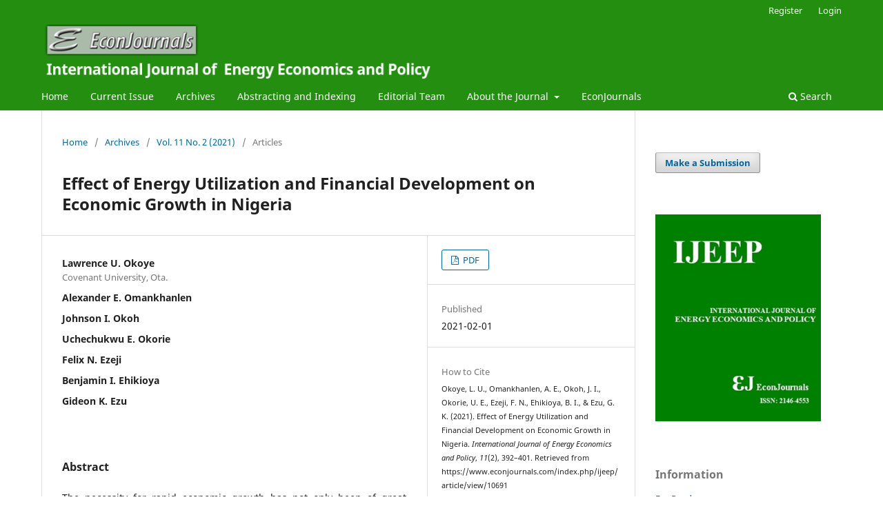

--- FILE ---
content_type: text/html; charset=utf-8
request_url: https://www.econjournals.com/index.php/ijeep/article/view/10691
body_size: 5383
content:
<!DOCTYPE html>
<html lang="en-US" xml:lang="en-US">
<head>
	<meta charset="utf-8">
	<meta name="viewport" content="width=device-width, initial-scale=1.0">
	<title>
		Effect of Energy Utilization and Financial Development on Economic Growth in Nigeria
							| International Journal of Energy Economics and Policy
			</title>

	
<link rel="icon" href="https://www.econjournals.com/public/journals/1/favicon_en_US.png" />
<meta name="generator" content="Open Journal Systems 3.3.0.21" />
<link rel="schema.DC" href="http://purl.org/dc/elements/1.1/" />
<meta name="DC.Creator.PersonalName" content="Lawrence U. Okoye"/>
<meta name="DC.Creator.PersonalName" content="Alexander E. Omankhanlen"/>
<meta name="DC.Creator.PersonalName" content="Johnson I. Okoh"/>
<meta name="DC.Creator.PersonalName" content="Uchechukwu E. Okorie"/>
<meta name="DC.Creator.PersonalName" content="Felix N. Ezeji"/>
<meta name="DC.Creator.PersonalName" content="Benjamin I. Ehikioya"/>
<meta name="DC.Creator.PersonalName" content="Gideon K. Ezu"/>
<meta name="DC.Date.created" scheme="ISO8601" content="2021-02-01"/>
<meta name="DC.Date.dateSubmitted" scheme="ISO8601" content="2020-09-28"/>
<meta name="DC.Date.issued" scheme="ISO8601" content="2021-02-01"/>
<meta name="DC.Date.modified" scheme="ISO8601" content="2021-02-01"/>
<meta name="DC.Description" xml:lang="en" content="The necessity for rapid economic growth has not only been of great concern to global institutions and agencies but has continued to dominate discussions at major economic conferences at the national and international levels. There is an implicit assumption of positive correlation between economic growth, as measured by increase in national output, and the welfare of citizens, with the effect that governments seek to understand the real causes of output growth to aid formulation and implementation of policies that promote the welfare of their citizens. The depth of academic research in this area of knowledge is a further indication of its relevance to humanity. This study builds on existing body of knowledge on the subject by estimating the contributions of the financial and energy sectors to the Nigerian economy between 1981 and 2018. Using the estimation method of dynamic ordinary least squares (DOLS), the study reveals electricity consumption, inflation and financial development as positive predictors of growth while oil price and gross fixed capital are negative predictors. From the above findings, we conclude that robust financial and energy sectors are major influencers of growth and therefore suggest that adequate attention be given to development of these sectors through formulation and implementation of supportive policies. In addition, we see the necessity for a need assessment of the infrastructure needs of the real sector in order to ensure that infrastructure critical to its performance is identified and addressed through targeted investment.Keywords: Energy consumption, Financial development, Economic growth, Endogenous growth theory.JEL Classifications: C22, G21, O47, Q43DOI: https://doi.org/10.32479/ijeep.10691"/>
<meta name="DC.Format" scheme="IMT" content="application/pdf"/>
<meta name="DC.Identifier" content="10691"/>
<meta name="DC.Identifier.pageNumber" content="392-401"/>
<meta name="DC.Identifier.URI" content="https://www.econjournals.com/index.php/ijeep/article/view/10691"/>
<meta name="DC.Language" scheme="ISO639-1" content="en"/>
<meta name="DC.Rights" content="Copyright (c) 2021 International Journal of Energy Economics and Policy"/>
<meta name="DC.Rights" content=""/>
<meta name="DC.Source" content="International Journal of Energy Economics and Policy"/>
<meta name="DC.Source.ISSN" content="2146-4553"/>
<meta name="DC.Source.Issue" content="2"/>
<meta name="DC.Source.Volume" content="11"/>
<meta name="DC.Source.URI" content="https://www.econjournals.com/index.php/ijeep"/>
<meta name="DC.Title" content="Effect of Energy Utilization and Financial Development on Economic Growth in Nigeria"/>
<meta name="DC.Type" content="Text.Serial.Journal"/>
<meta name="DC.Type.articleType" content="Articles"/>
<meta name="gs_meta_revision" content="1.1"/>
<meta name="citation_journal_title" content="International Journal of Energy Economics and Policy"/>
<meta name="citation_journal_abbrev" content="IJEEP"/>
<meta name="citation_issn" content="2146-4553"/> 
<meta name="citation_author" content="Lawrence U. Okoye"/>
<meta name="citation_author_institution" content="Covenant University, Ota."/>
<meta name="citation_author" content="Alexander E. Omankhanlen"/>
<meta name="citation_author" content="Johnson I. Okoh"/>
<meta name="citation_author" content="Uchechukwu E. Okorie"/>
<meta name="citation_author" content="Felix N. Ezeji"/>
<meta name="citation_author" content="Benjamin I. Ehikioya"/>
<meta name="citation_author" content="Gideon K. Ezu"/>
<meta name="citation_title" content="Effect of Energy Utilization and Financial Development on Economic Growth in Nigeria"/>
<meta name="citation_language" content="en"/>
<meta name="citation_date" content="2021/02/01"/>
<meta name="citation_volume" content="11"/>
<meta name="citation_issue" content="2"/>
<meta name="citation_firstpage" content="392"/>
<meta name="citation_lastpage" content="401"/>
<meta name="citation_abstract_html_url" content="https://www.econjournals.com/index.php/ijeep/article/view/10691"/>
<meta name="citation_pdf_url" content="https://www.econjournals.com/index.php/ijeep/article/download/10691/5748"/>
	<link rel="stylesheet" href="https://www.econjournals.com/index.php/ijeep/$$$call$$$/page/page/css?name=stylesheet" type="text/css" /><link rel="stylesheet" href="https://www.econjournals.com/index.php/ijeep/$$$call$$$/page/page/css?name=font" type="text/css" /><link rel="stylesheet" href="https://www.econjournals.com/lib/pkp/styles/fontawesome/fontawesome.css?v=3.3.0.21" type="text/css" /><link rel="stylesheet" href="https://www.econjournals.com/public/journals/1/styleSheet.css?d=2021-12-28+19%3A35%3A53" type="text/css" /><link rel="stylesheet" href="https://www.econjournals.com/public/site/styleSheet.css?v=3.3.0.21" type="text/css" />
</head>
<body class="pkp_page_article pkp_op_view has_site_logo" dir="ltr">

	<div class="pkp_structure_page">

				<header class="pkp_structure_head" id="headerNavigationContainer" role="banner">
						
 <nav class="cmp_skip_to_content" aria-label="Jump to content links">
	<a href="#pkp_content_main">Skip to main content</a>
	<a href="#siteNav">Skip to main navigation menu</a>
		<a href="#pkp_content_footer">Skip to site footer</a>
</nav>

			<div class="pkp_head_wrapper">

				<div class="pkp_site_name_wrapper">
					<button class="pkp_site_nav_toggle">
						<span>Open Menu</span>
					</button>
										<div class="pkp_site_name">
																<a href="						https://www.econjournals.com/index.php/ijeep/index
					" class="is_img">
							<img src="https://www.econjournals.com/public/journals/1/pageHeaderLogoImage_en_US.png" width="600" height="85"  />
						</a>
										</div>
				</div>

				
				<nav class="pkp_site_nav_menu" aria-label="Site Navigation">
					<a id="siteNav"></a>
					<div class="pkp_navigation_primary_row">
						<div class="pkp_navigation_primary_wrapper">
																				<ul id="navigationPrimary" class="pkp_navigation_primary pkp_nav_list">
								<li class="">
				<a href="https://econjournals.com/index.php/ijeep">
					Home
				</a>
							</li>
								<li class="">
				<a href="https://www.econjournals.com/index.php/ijeep/issue/current">
					Current Issue
				</a>
							</li>
								<li class="">
				<a href="https://www.econjournals.com/index.php/ijeep/issue/archive">
					Archives
				</a>
							</li>
								<li class="">
				<a href="https://www.econjournals.com/index.php/ijeep/indexing">
					Abstracting and Indexing
				</a>
							</li>
								<li class="">
				<a href="https://www.econjournals.com/index.php/ijeep/about/editorialTeam">
					Editorial Team
				</a>
							</li>
								<li class="">
				<a href="https://www.econjournals.com/index.php/ijeep/about">
					About the Journal
				</a>
									<ul>
																					<li class="">
									<a href="https://www.econjournals.com/index.php/ijeep/aimsandcope">
										Aims and Scope
									</a>
								</li>
																												<li class="">
									<a href="https://www.econjournals.com/index.php/ijeep/publicationethics">
										Publication Ethics
									</a>
								</li>
																												<li class="">
									<a href="https://www.econjournals.com/index.php/ijeep/about/submissions">
										Submissions
									</a>
								</li>
																												<li class="">
									<a href="https://www.econjournals.com/index.php/ijeep/about/privacy">
										Privacy Statement
									</a>
								</li>
																												<li class="">
									<a href="https://www.econjournals.com/index.php/ijeep/announcement">
										Announcements
									</a>
								</li>
																												<li class="">
									<a href="https://www.econjournals.com/index.php/ijeep/about/contact">
										Contact
									</a>
								</li>
																		</ul>
							</li>
								<li class="">
				<a href="https://econjournals.com/">
					EconJournals
				</a>
							</li>
			</ul>

				

																						<div class="pkp_navigation_search_wrapper">
									<a href="https://www.econjournals.com/index.php/ijeep/search" class="pkp_search pkp_search_desktop">
										<span class="fa fa-search" aria-hidden="true"></span>
										Search
									</a>
								</div>
													</div>
					</div>
					<div class="pkp_navigation_user_wrapper" id="navigationUserWrapper">
							<ul id="navigationUser" class="pkp_navigation_user pkp_nav_list">
								<li class="profile">
				<a href="https://www.econjournals.com/index.php/ijeep/user/register">
					Register
				</a>
							</li>
								<li class="profile">
				<a href="https://www.econjournals.com/index.php/ijeep/login">
					Login
				</a>
							</li>
										</ul>

					</div>
				</nav>
			</div><!-- .pkp_head_wrapper -->
		</header><!-- .pkp_structure_head -->

						<div class="pkp_structure_content has_sidebar">
			<div class="pkp_structure_main" role="main">
				<a id="pkp_content_main"></a>

<div class="page page_article">
			<nav class="cmp_breadcrumbs" role="navigation" aria-label="You are here:">
	<ol>
		<li>
			<a href="https://www.econjournals.com/index.php/ijeep/index">
				Home
			</a>
			<span class="separator">/</span>
		</li>
		<li>
			<a href="https://www.econjournals.com/index.php/ijeep/issue/archive">
				Archives
			</a>
			<span class="separator">/</span>
		</li>
					<li>
				<a href="https://www.econjournals.com/index.php/ijeep/issue/view/170">
					Vol. 11 No. 2 (2021)
				</a>
				<span class="separator">/</span>
			</li>
				<li class="current" aria-current="page">
			<span aria-current="page">
									Articles
							</span>
		</li>
	</ol>
</nav>
	
		  	 <article class="obj_article_details">

		
	<h1 class="page_title">
		Effect of Energy Utilization and Financial Development on Economic Growth in Nigeria
	</h1>

	
	<div class="row">
		<div class="main_entry">

							<section class="item authors">
					<h2 class="pkp_screen_reader">Authors</h2>
					<ul class="authors">
											<li>
							<span class="name">
								Lawrence U. Okoye
							</span>
															<span class="affiliation">
									Covenant University, Ota.
																	</span>
																				</li>
											<li>
							<span class="name">
								Alexander E. Omankhanlen
							</span>
																				</li>
											<li>
							<span class="name">
								Johnson I. Okoh
							</span>
																				</li>
											<li>
							<span class="name">
								Uchechukwu E. Okorie
							</span>
																				</li>
											<li>
							<span class="name">
								Felix N. Ezeji
							</span>
																				</li>
											<li>
							<span class="name">
								Benjamin I. Ehikioya
							</span>
																				</li>
											<li>
							<span class="name">
								Gideon K. Ezu
							</span>
																				</li>
										</ul>
				</section>
			
																					
						
										<section class="item abstract">
					<h2 class="label">Abstract</h2>
					The necessity for rapid economic growth has not only been of great concern to global institutions and agencies but has continued to dominate discussions at major economic conferences at the national and international levels. There is an implicit assumption of positive correlation between economic growth, as measured by increase in national output, and the welfare of citizens, with the effect that governments seek to understand the real causes of output growth to aid formulation and implementation of policies that promote the welfare of their citizens. The depth of academic research in this area of knowledge is a further indication of its relevance to humanity. This study builds on existing body of knowledge on the subject by estimating the contributions of the financial and energy sectors to the Nigerian economy between 1981 and 2018. Using the estimation method of dynamic ordinary least squares (DOLS), the study reveals electricity consumption, inflation and financial development as positive predictors of growth while oil price and gross fixed capital are negative predictors. From the above findings, we conclude that robust financial and energy sectors are major influencers of growth and therefore suggest that adequate attention be given to development of these sectors through formulation and implementation of supportive policies. In addition, we see the necessity for a need assessment of the infrastructure needs of the real sector in order to ensure that infrastructure critical to its performance is identified and addressed through targeted investment.Keywords: Energy consumption, Financial development, Economic growth, Endogenous growth theory.JEL Classifications: C22, G21, O47, Q43DOI: https://doi.org/10.32479/ijeep.10691
				</section>
			
			

																																																																										<section class="item author_bios">
					<h2 class="label">
													Author Biography
											</h2>
																		<section class="sub_item">
								<h3 class="label">
																																							Lawrence U. Okoye, <span class="affiliation">Covenant University, Ota.</span>
																	</h3>
								<div class="value">
									Lecturer,Banking and Finance Department,College of Business and Social Sciences,Covenant University, Ota, Ogun State.Â 
								</div>
							</section>
																																																																																	</section>
			
						
		</div><!-- .main_entry -->

		<div class="entry_details">

						
										<div class="item galleys">
					<h2 class="pkp_screen_reader">
						Downloads
					</h2>
					<ul class="value galleys_links">
													<li>
								
	
							

<a class="obj_galley_link pdf" href="https://www.econjournals.com/index.php/ijeep/article/view/10691/5748">

		
	PDF

	</a>
							</li>
											</ul>
				</div>
						
						<div class="item published">
				<section class="sub_item">
					<h2 class="label">
						Published
					</h2>
					<div class="value">
																			<span>2021-02-01</span>
																	</div>
				</section>
							</div>
			
										<div class="item citation">
					<section class="sub_item citation_display">
						<h2 class="label">
							How to Cite
						</h2>
						<div class="value">
							<div id="citationOutput" role="region" aria-live="polite">
								<div class="csl-bib-body">
  <div class="csl-entry">Okoye, L. U., Omankhanlen, A. E., Okoh, J. I., Okorie, U. E., Ezeji, F. N., Ehikioya, B. I., &#38; Ezu, G. K. (2021). Effect of Energy Utilization and Financial Development on Economic Growth in Nigeria. <i>International Journal of Energy Economics and Policy</i>, <i>11</i>(2), 392–401. Retrieved from https://www.econjournals.com/index.php/ijeep/article/view/10691</div>
</div>
							</div>
							<div class="citation_formats">
								<button class="cmp_button citation_formats_button" aria-controls="cslCitationFormats" aria-expanded="false" data-csl-dropdown="true">
									More Citation Formats
								</button>
								<div id="cslCitationFormats" class="citation_formats_list" aria-hidden="true">
									<ul class="citation_formats_styles">
																					<li>
												<a
													rel="nofollow"
													aria-controls="citationOutput"
													href="https://www.econjournals.com/index.php/ijeep/citationstylelanguage/get/acm-sig-proceedings?submissionId=10691&amp;publicationId=7161"
													data-load-citation
													data-json-href="https://www.econjournals.com/index.php/ijeep/citationstylelanguage/get/acm-sig-proceedings?submissionId=10691&amp;publicationId=7161&amp;return=json"
												>
													ACM
												</a>
											</li>
																					<li>
												<a
													rel="nofollow"
													aria-controls="citationOutput"
													href="https://www.econjournals.com/index.php/ijeep/citationstylelanguage/get/acs-nano?submissionId=10691&amp;publicationId=7161"
													data-load-citation
													data-json-href="https://www.econjournals.com/index.php/ijeep/citationstylelanguage/get/acs-nano?submissionId=10691&amp;publicationId=7161&amp;return=json"
												>
													ACS
												</a>
											</li>
																					<li>
												<a
													rel="nofollow"
													aria-controls="citationOutput"
													href="https://www.econjournals.com/index.php/ijeep/citationstylelanguage/get/apa?submissionId=10691&amp;publicationId=7161"
													data-load-citation
													data-json-href="https://www.econjournals.com/index.php/ijeep/citationstylelanguage/get/apa?submissionId=10691&amp;publicationId=7161&amp;return=json"
												>
													APA
												</a>
											</li>
																					<li>
												<a
													rel="nofollow"
													aria-controls="citationOutput"
													href="https://www.econjournals.com/index.php/ijeep/citationstylelanguage/get/associacao-brasileira-de-normas-tecnicas?submissionId=10691&amp;publicationId=7161"
													data-load-citation
													data-json-href="https://www.econjournals.com/index.php/ijeep/citationstylelanguage/get/associacao-brasileira-de-normas-tecnicas?submissionId=10691&amp;publicationId=7161&amp;return=json"
												>
													ABNT
												</a>
											</li>
																					<li>
												<a
													rel="nofollow"
													aria-controls="citationOutput"
													href="https://www.econjournals.com/index.php/ijeep/citationstylelanguage/get/chicago-author-date?submissionId=10691&amp;publicationId=7161"
													data-load-citation
													data-json-href="https://www.econjournals.com/index.php/ijeep/citationstylelanguage/get/chicago-author-date?submissionId=10691&amp;publicationId=7161&amp;return=json"
												>
													Chicago
												</a>
											</li>
																					<li>
												<a
													rel="nofollow"
													aria-controls="citationOutput"
													href="https://www.econjournals.com/index.php/ijeep/citationstylelanguage/get/harvard-cite-them-right?submissionId=10691&amp;publicationId=7161"
													data-load-citation
													data-json-href="https://www.econjournals.com/index.php/ijeep/citationstylelanguage/get/harvard-cite-them-right?submissionId=10691&amp;publicationId=7161&amp;return=json"
												>
													Harvard
												</a>
											</li>
																					<li>
												<a
													rel="nofollow"
													aria-controls="citationOutput"
													href="https://www.econjournals.com/index.php/ijeep/citationstylelanguage/get/ieee?submissionId=10691&amp;publicationId=7161"
													data-load-citation
													data-json-href="https://www.econjournals.com/index.php/ijeep/citationstylelanguage/get/ieee?submissionId=10691&amp;publicationId=7161&amp;return=json"
												>
													IEEE
												</a>
											</li>
																					<li>
												<a
													rel="nofollow"
													aria-controls="citationOutput"
													href="https://www.econjournals.com/index.php/ijeep/citationstylelanguage/get/modern-language-association?submissionId=10691&amp;publicationId=7161"
													data-load-citation
													data-json-href="https://www.econjournals.com/index.php/ijeep/citationstylelanguage/get/modern-language-association?submissionId=10691&amp;publicationId=7161&amp;return=json"
												>
													MLA
												</a>
											</li>
																					<li>
												<a
													rel="nofollow"
													aria-controls="citationOutput"
													href="https://www.econjournals.com/index.php/ijeep/citationstylelanguage/get/turabian-fullnote-bibliography?submissionId=10691&amp;publicationId=7161"
													data-load-citation
													data-json-href="https://www.econjournals.com/index.php/ijeep/citationstylelanguage/get/turabian-fullnote-bibliography?submissionId=10691&amp;publicationId=7161&amp;return=json"
												>
													Turabian
												</a>
											</li>
																					<li>
												<a
													rel="nofollow"
													aria-controls="citationOutput"
													href="https://www.econjournals.com/index.php/ijeep/citationstylelanguage/get/vancouver?submissionId=10691&amp;publicationId=7161"
													data-load-citation
													data-json-href="https://www.econjournals.com/index.php/ijeep/citationstylelanguage/get/vancouver?submissionId=10691&amp;publicationId=7161&amp;return=json"
												>
													Vancouver
												</a>
											</li>
																			</ul>
																			<div class="label">
											Download Citation
										</div>
										<ul class="citation_formats_styles">
																							<li>
													<a href="https://www.econjournals.com/index.php/ijeep/citationstylelanguage/download/ris?submissionId=10691&amp;publicationId=7161">
														<span class="fa fa-download"></span>
														Endnote/Zotero/Mendeley (RIS)
													</a>
												</li>
																							<li>
													<a href="https://www.econjournals.com/index.php/ijeep/citationstylelanguage/download/bibtex?submissionId=10691&amp;publicationId=7161">
														<span class="fa fa-download"></span>
														BibTeX
													</a>
												</li>
																					</ul>
																	</div>
							</div>
						</div>
					</section>
				</div>
			
										<div class="item issue">

											<section class="sub_item">
							<h2 class="label">
								Issue
							</h2>
							<div class="value">
								<a class="title" href="https://www.econjournals.com/index.php/ijeep/issue/view/170">
									Vol. 11 No. 2 (2021)
								</a>
							</div>
						</section>
					
											<section class="sub_item">
							<h2 class="label">
								Section
							</h2>
							<div class="value">
								Articles
							</div>
						</section>
					
									</div>
			
															
										<div class="item copyright">
					<h2 class="label">
						License
					</h2>
										Submission of an article implies that the work described has not been published previously , that it is not under consideration for publication elsewhere, that its publication is approved by all authors and tacitly or explicitly by the responsible authorities where the work was carried out, and that, if accepted, will not be published elsewhere in the same form, without the written consent of the Publisher. The Editors reserve the right to edit or otherwise alter all contributions, but authors will receive proofs for approval before publication.
				</div>
			
			

		</div><!-- .entry_details -->
	</div><!-- .row -->

</article>

	

</div><!-- .page -->

	</div><!-- pkp_structure_main -->

									<div class="pkp_structure_sidebar left" role="complementary" aria-label="Sidebar">
				<div class="pkp_block block_make_submission">
	<h2 class="pkp_screen_reader">
		Make a Submission
	</h2>

	<div class="content">
		<a class="block_make_submission_link" href="https://www.econjournals.com/index.php/ijeep/about/submissions">
			Make a Submission
		</a>
	</div>
</div>
<div class="pkp_block block_custom" id="customblock-dergi-kapa">
	<h2 class="title pkp_screen_reader">Dergi Kapağı</h2>
	<div class="content">
		<p><img src="https://econjournals.com/public/site/images/root/ijeep21-264bef0e929e38ab284ec7d0e8537ef6.png" alt="" width="312" height="390"></p>
	</div>
</div>
<div class="pkp_block block_information">
	<h2 class="title">Information</h2>
	<div class="content">
		<ul>
							<li>
					<a href="https://www.econjournals.com/index.php/ijeep/information/readers">
						For Readers
					</a>
				</li>
										<li>
					<a href="https://www.econjournals.com/index.php/ijeep/information/authors">
						For Authors
					</a>
				</li>
										<li>
					<a href="https://www.econjournals.com/index.php/ijeep/information/librarians">
						For Librarians
					</a>
				</li>
					</ul>
	</div>
</div>

			</div><!-- pkp_sidebar.left -->
			</div><!-- pkp_structure_content -->

<div class="pkp_structure_footer_wrapper" role="contentinfo">
	<a id="pkp_content_footer"></a>

	<div class="pkp_structure_footer">

					<div class="pkp_footer_content">
				<table border="0">
<tbody>
<tr>
<td valign="middle">
<p>Online ISSN : 2146-4553<br /><a href="http://creativecommons.org/licenses/by-nc-nd/4.0/" rel="license"><img src="https://i.creativecommons.org/l/by-nc-nd/4.0/80x15.png" alt="Creative Commons License" /></a> IJEEP is licensed under a <a href="http://creativecommons.org/licenses/by-nc-nd/4.0/" rel="license">Creative Commons Attribution-NonCommercial-NoDerivatives 4.0 International License</a>.</p>
</td>
<td valign="middle"><a href="https://www.crossref.org/members/prep/23550" target="_blank" rel="noopener"><img src="http://www.j-ces.com/public/site/images/jces/member-badgememb4-png.png" alt="" width="95" height="93" /></a></td>
</tr>
</tbody>
</table>
			</div>
		
		<div class="pkp_brand_footer" role="complementary">
			<a href="https://www.econjournals.com/index.php/ijeep/about/aboutThisPublishingSystem">
				<img alt="More information about the publishing system, Platform and Workflow by OJS/PKP." src="https://www.econjournals.com/templates/images/ojs_brand.png">
			</a>
		</div>
	</div>
</div><!-- pkp_structure_footer_wrapper -->

</div><!-- pkp_structure_page -->

<script src="https://www.econjournals.com/lib/pkp/lib/vendor/components/jquery/jquery.js?v=3.3.0.21" type="text/javascript"></script><script src="https://www.econjournals.com/lib/pkp/lib/vendor/components/jqueryui/jquery-ui.js?v=3.3.0.21" type="text/javascript"></script><script src="https://www.econjournals.com/plugins/themes/default/js/lib/popper/popper.js?v=3.3.0.21" type="text/javascript"></script><script src="https://www.econjournals.com/plugins/themes/default/js/lib/bootstrap/util.js?v=3.3.0.21" type="text/javascript"></script><script src="https://www.econjournals.com/plugins/themes/default/js/lib/bootstrap/dropdown.js?v=3.3.0.21" type="text/javascript"></script><script src="https://www.econjournals.com/plugins/themes/default/js/main.js?v=3.3.0.21" type="text/javascript"></script><script src="https://www.econjournals.com/plugins/generic/citationStyleLanguage/js/articleCitation.js?v=3.3.0.21" type="text/javascript"></script>


</body>
</html>
